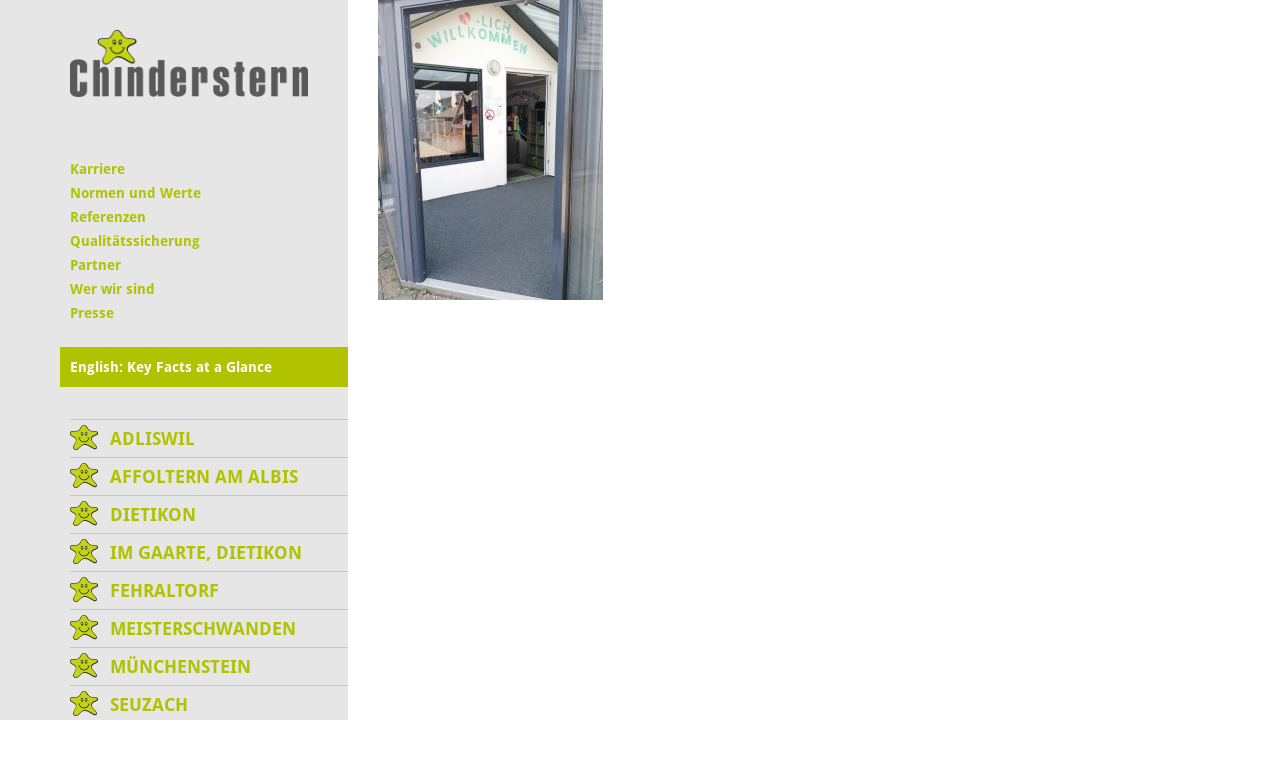

--- FILE ---
content_type: text/html; charset=UTF-8
request_url: https://www.chinderstern.ch/adliswil/bildergalerien/raeumlichkeiten-und-umgebung/img_20230606_125236/
body_size: 12762
content:
<!DOCTYPE html>
<html lang="de-DE">
<head>
    <meta charset="UTF-8">
    <meta name="viewport" content="width=device-width, initial-scale=1, maximum-scale=1, user-scalable=no">
    <meta name='robots' content='index, follow, max-image-preview:large, max-snippet:-1, max-video-preview:-1' />

	
	<link media="all" href="https://www.chinderstern.ch/wp-content/cache/autoptimize/3/css/autoptimize_e4ac35860fbe9dfee4787cb201c5f8d6.css" rel="stylesheet"><title>IMG 20230606 125236 - Chinderstern</title>
	<link rel="canonical" href="https://www.chinderstern.ch/adliswil/bildergalerien/raeumlichkeiten-und-umgebung/img_20230606_125236/" />
	<meta property="og:locale" content="de_DE" />
	<meta property="og:type" content="article" />
	<meta property="og:title" content="IMG 20230606 125236 - Chinderstern" />
	<meta property="og:url" content="https://www.chinderstern.ch/adliswil/bildergalerien/raeumlichkeiten-und-umgebung/img_20230606_125236/" />
	<meta property="og:site_name" content="Chinderstern" />
	<meta property="og:image" content="https://www.chinderstern.ch/adliswil/bildergalerien/raeumlichkeiten-und-umgebung/img_20230606_125236" />
	<meta property="og:image:width" content="1920" />
	<meta property="og:image:height" content="2560" />
	<meta property="og:image:type" content="image/jpeg" />
	<meta name="twitter:card" content="summary_large_image" />
	<script type="application/ld+json" class="yoast-schema-graph">{"@context":"https://schema.org","@graph":[{"@type":"WebPage","@id":"https://www.chinderstern.ch/adliswil/bildergalerien/raeumlichkeiten-und-umgebung/img_20230606_125236/","url":"https://www.chinderstern.ch/adliswil/bildergalerien/raeumlichkeiten-und-umgebung/img_20230606_125236/","name":"IMG 20230606 125236 - Chinderstern","isPartOf":{"@id":"https://www.chinderstern.ch/#website"},"primaryImageOfPage":{"@id":"https://www.chinderstern.ch/adliswil/bildergalerien/raeumlichkeiten-und-umgebung/img_20230606_125236/#primaryimage"},"image":{"@id":"https://www.chinderstern.ch/adliswil/bildergalerien/raeumlichkeiten-und-umgebung/img_20230606_125236/#primaryimage"},"thumbnailUrl":"https://www.chinderstern.ch/wp-content/uploads/sites/3/2023/06/IMG_20230606_125236-scaled.jpg","datePublished":"2023-06-06T13:36:49+00:00","breadcrumb":{"@id":"https://www.chinderstern.ch/adliswil/bildergalerien/raeumlichkeiten-und-umgebung/img_20230606_125236/#breadcrumb"},"inLanguage":"de","potentialAction":[{"@type":"ReadAction","target":["https://www.chinderstern.ch/adliswil/bildergalerien/raeumlichkeiten-und-umgebung/img_20230606_125236/"]}]},{"@type":"ImageObject","inLanguage":"de","@id":"https://www.chinderstern.ch/adliswil/bildergalerien/raeumlichkeiten-und-umgebung/img_20230606_125236/#primaryimage","url":"https://www.chinderstern.ch/wp-content/uploads/sites/3/2023/06/IMG_20230606_125236-scaled.jpg","contentUrl":"https://www.chinderstern.ch/wp-content/uploads/sites/3/2023/06/IMG_20230606_125236-scaled.jpg","width":1920,"height":2560},{"@type":"BreadcrumbList","@id":"https://www.chinderstern.ch/adliswil/bildergalerien/raeumlichkeiten-und-umgebung/img_20230606_125236/#breadcrumb","itemListElement":[{"@type":"ListItem","position":1,"name":"Home","item":"https://www.chinderstern.ch/"},{"@type":"ListItem","position":2,"name":"Adliswil","item":"https://www.chinderstern.ch/adliswil/"},{"@type":"ListItem","position":3,"name":"Bildergalerien","item":"https://www.chinderstern.ch/adliswil/bildergalerien/"},{"@type":"ListItem","position":4,"name":"Räumlichkeiten und Umgebung","item":"https://www.chinderstern.ch/adliswil/bildergalerien/raeumlichkeiten-und-umgebung/"},{"@type":"ListItem","position":5,"name":"IMG 20230606 125236"}]},{"@type":"WebSite","@id":"https://www.chinderstern.ch/#website","url":"https://www.chinderstern.ch/","name":"Chinderstern","description":"Eine weitere kideal Websites Website","potentialAction":[{"@type":"SearchAction","target":{"@type":"EntryPoint","urlTemplate":"https://www.chinderstern.ch/?s={search_term_string}"},"query-input":{"@type":"PropertyValueSpecification","valueRequired":true,"valueName":"search_term_string"}}],"inLanguage":"de"}]}</script>
	


<link rel='dns-prefetch' href='//www.chinderstern.ch' />
<link rel="alternate" title="oEmbed (JSON)" type="application/json+oembed" href="https://www.chinderstern.ch/wp-json/oembed/1.0/embed?url=https%3A%2F%2Fwww.chinderstern.ch%2Fadliswil%2Fbildergalerien%2Fraeumlichkeiten-und-umgebung%2Fimg_20230606_125236%2F" />
<link rel="alternate" title="oEmbed (XML)" type="text/xml+oembed" href="https://www.chinderstern.ch/wp-json/oembed/1.0/embed?url=https%3A%2F%2Fwww.chinderstern.ch%2Fadliswil%2Fbildergalerien%2Fraeumlichkeiten-und-umgebung%2Fimg_20230606_125236%2F&#038;format=xml" />
<style id='wp-img-auto-sizes-contain-inline-css' type='text/css'>
img:is([sizes=auto i],[sizes^="auto," i]){contain-intrinsic-size:3000px 1500px}
/*# sourceURL=wp-img-auto-sizes-contain-inline-css */
</style>


<style id='wp-block-library-inline-css' type='text/css'>
:root{--wp-block-synced-color:#7a00df;--wp-block-synced-color--rgb:122,0,223;--wp-bound-block-color:var(--wp-block-synced-color);--wp-editor-canvas-background:#ddd;--wp-admin-theme-color:#007cba;--wp-admin-theme-color--rgb:0,124,186;--wp-admin-theme-color-darker-10:#006ba1;--wp-admin-theme-color-darker-10--rgb:0,107,160.5;--wp-admin-theme-color-darker-20:#005a87;--wp-admin-theme-color-darker-20--rgb:0,90,135;--wp-admin-border-width-focus:2px}@media (min-resolution:192dpi){:root{--wp-admin-border-width-focus:1.5px}}.wp-element-button{cursor:pointer}:root .has-very-light-gray-background-color{background-color:#eee}:root .has-very-dark-gray-background-color{background-color:#313131}:root .has-very-light-gray-color{color:#eee}:root .has-very-dark-gray-color{color:#313131}:root .has-vivid-green-cyan-to-vivid-cyan-blue-gradient-background{background:linear-gradient(135deg,#00d084,#0693e3)}:root .has-purple-crush-gradient-background{background:linear-gradient(135deg,#34e2e4,#4721fb 50%,#ab1dfe)}:root .has-hazy-dawn-gradient-background{background:linear-gradient(135deg,#faaca8,#dad0ec)}:root .has-subdued-olive-gradient-background{background:linear-gradient(135deg,#fafae1,#67a671)}:root .has-atomic-cream-gradient-background{background:linear-gradient(135deg,#fdd79a,#004a59)}:root .has-nightshade-gradient-background{background:linear-gradient(135deg,#330968,#31cdcf)}:root .has-midnight-gradient-background{background:linear-gradient(135deg,#020381,#2874fc)}:root{--wp--preset--font-size--normal:16px;--wp--preset--font-size--huge:42px}.has-regular-font-size{font-size:1em}.has-larger-font-size{font-size:2.625em}.has-normal-font-size{font-size:var(--wp--preset--font-size--normal)}.has-huge-font-size{font-size:var(--wp--preset--font-size--huge)}.has-text-align-center{text-align:center}.has-text-align-left{text-align:left}.has-text-align-right{text-align:right}.has-fit-text{white-space:nowrap!important}#end-resizable-editor-section{display:none}.aligncenter{clear:both}.items-justified-left{justify-content:flex-start}.items-justified-center{justify-content:center}.items-justified-right{justify-content:flex-end}.items-justified-space-between{justify-content:space-between}.screen-reader-text{border:0;clip-path:inset(50%);height:1px;margin:-1px;overflow:hidden;padding:0;position:absolute;width:1px;word-wrap:normal!important}.screen-reader-text:focus{background-color:#ddd;clip-path:none;color:#444;display:block;font-size:1em;height:auto;left:5px;line-height:normal;padding:15px 23px 14px;text-decoration:none;top:5px;width:auto;z-index:100000}html :where(.has-border-color){border-style:solid}html :where([style*=border-top-color]){border-top-style:solid}html :where([style*=border-right-color]){border-right-style:solid}html :where([style*=border-bottom-color]){border-bottom-style:solid}html :where([style*=border-left-color]){border-left-style:solid}html :where([style*=border-width]){border-style:solid}html :where([style*=border-top-width]){border-top-style:solid}html :where([style*=border-right-width]){border-right-style:solid}html :where([style*=border-bottom-width]){border-bottom-style:solid}html :where([style*=border-left-width]){border-left-style:solid}html :where(img[class*=wp-image-]){height:auto;max-width:100%}:where(figure){margin:0 0 1em}html :where(.is-position-sticky){--wp-admin--admin-bar--position-offset:var(--wp-admin--admin-bar--height,0px)}@media screen and (max-width:600px){html :where(.is-position-sticky){--wp-admin--admin-bar--position-offset:0px}}
/*wp_block_styles_on_demand_placeholder:696e26bb0a7d3*/
/*# sourceURL=wp-block-library-inline-css */
</style>
<style id='classic-theme-styles-inline-css' type='text/css'>
/*! This file is auto-generated */
.wp-block-button__link{color:#fff;background-color:#32373c;border-radius:9999px;box-shadow:none;text-decoration:none;padding:calc(.667em + 2px) calc(1.333em + 2px);font-size:1.125em}.wp-block-file__button{background:#32373c;color:#fff;text-decoration:none}
/*# sourceURL=/wp-includes/css/classic-themes.min.css */
</style>


<style id='contact-form-7-inline-css' type='text/css'>
.wpcf7 .wpcf7-recaptcha iframe {margin-bottom: 0;}.wpcf7 .wpcf7-recaptcha[data-align="center"] > div {margin: 0 auto;}.wpcf7 .wpcf7-recaptcha[data-align="right"] > div {margin: 0 0 0 auto;}
/*# sourceURL=contact-form-7-inline-css */
</style>











<script type="text/javascript" src="https://www.chinderstern.ch/wp-includes/js/jquery/jquery.min.js?ver=a9999b8104aaf9f3559f5b1cdd67af6e" id="jquery-core-js"></script>




<script></script><link rel="https://api.w.org/" href="https://www.chinderstern.ch/wp-json/" /><link rel="alternate" title="JSON" type="application/json" href="https://www.chinderstern.ch/wp-json/wp/v2/media/25048" /><link rel="EditURI" type="application/rsd+xml" title="RSD" href="https://www.chinderstern.ch/xmlrpc.php?rsd" />

<link rel='shortlink' href='https://www.chinderstern.ch/?p=25048' />
				<script>
				// Select the node that will be observed for mutations
				const targetNode = document.documentElement;

				// Options for the observer (which mutations to observe)
				const config = { attributes: false, childList: true, subtree: false };
				
				var bold_timeline_item_button_done = false;
				var css_override_item_done = false;
				var css_override_group_done = false;
				var css_override_container_done = false;

				// Callback function to execute when mutations are observed
				const callback = function( mutationsList, observer ) {
					var i;
					for ( i = 0; i < mutationsList.length; i++ ) {
						if ( mutationsList[ i ].type === 'childList' ) {
							if ( typeof jQuery !== 'undefined' && jQuery( '.bold_timeline_item_button' ).length > 0 && ! bold_timeline_item_button_done ) {
								bold_timeline_item_button_done = true;
								jQuery( '.bold_timeline_item_button' ).each( function() {
									var css_override = jQuery( this ).data( 'css-override' );
									if ( css_override != '' ) {
										var id = jQuery( this ).attr( 'id' );
										css_override = css_override.replace( /(\.bold_timeline_item_button)([\.\{\s])/g, '.bold_timeline_item_button#' + id + '$2' );
										var head = document.getElementsByTagName( 'head' )[0];
										var style = document.createElement( 'style' );
										style.appendChild( document.createTextNode( css_override ) );
										head.appendChild( style );
									}
								});
							}
							if ( typeof jQuery !== 'undefined' && jQuery( '.bold_timeline_item' ).length > 0 && ! css_override_item_done ) {
								css_override_item_done = true;
								jQuery( '.bold_timeline_item' ).each( function() {
									var css_override = jQuery( this ).data( 'css-override' );
									if ( css_override != '' ) {
										var id = jQuery( this ).attr( 'id' );
										css_override = css_override.replace( /(\.bold_timeline_item)([\.\{\s])/g, '.bold_timeline_item#' + id + '$2' );
										var head = document.getElementsByTagName( 'head' )[0];
										var style = document.createElement( 'style' );
										style.appendChild( document.createTextNode( css_override ) );
										head.appendChild( style );
									}
								});
							}
							if ( typeof jQuery !== 'undefined' && jQuery( '.bold_timeline_group' ).length > 0 && ! css_override_group_done ) {
								css_override_group_done = true;
								jQuery( '.bold_timeline_group' ).each( function() {
									var css_override = jQuery( this ).data( 'css-override' );
									if ( css_override != '' ) {
										var id = jQuery( this ).attr( 'id' );
										css_override = css_override.replace( /(\.bold_timeline_group)([\.\{\s])/g, '.bold_timeline_group#' + id + '$2' );
										var head = document.getElementsByTagName( 'head' )[0];
										var style = document.createElement( 'style' );
										style.appendChild( document.createTextNode( css_override ) );
										head.appendChild( style );
									}
								});
							}
							if ( typeof jQuery !== 'undefined' && jQuery( '.bold_timeline_container' ).length > 0 && ! css_override_container_done ) {
								css_override_container_done = true;
								jQuery( '.bold_timeline_container' ).each( function() {
									var css_override = jQuery( this ).data( 'css-override' );
									if ( css_override != '' ) {
										var id = jQuery( this ).attr( 'id' );
										css_override = css_override.replace( /(\.bold_timeline_container)([\.\{\s])/g, '#' + id + '$2' );
										var head = document.getElementsByTagName( 'head' )[0];
										var style = document.createElement( 'style' );
										style.appendChild( document.createTextNode( css_override ) );
										head.appendChild( style );
									}
								});
							}
						}
					}
				};

				// Create an observer instance linked to the callback function
				const observer = new MutationObserver(callback);

				// Start observing the target node for configured mutations
				observer.observe(targetNode, config);

				// Later, you can stop observing
				document.addEventListener( 'DOMContentLoaded', function() { observer.disconnect(); }, false );

				</script>
			<!-- Analytics by WP Statistics - https://wp-statistics.com -->
<link rel="icon" href="https://www.chinderstern.ch/wp-content/uploads/sites/3/2020/05/cropped-faviconbase_512px-32x32.png" sizes="32x32" />
<link rel="icon" href="https://www.chinderstern.ch/wp-content/uploads/sites/3/2020/05/cropped-faviconbase_512px-192x192.png" sizes="192x192" />
<link rel="apple-touch-icon" href="https://www.chinderstern.ch/wp-content/uploads/sites/3/2020/05/cropped-faviconbase_512px-180x180.png" />
<meta name="msapplication-TileImage" content="https://www.chinderstern.ch/wp-content/uploads/sites/3/2020/05/cropped-faviconbase_512px-270x270.png" />
<noscript><style> .wpb_animate_when_almost_visible { opacity: 1; }</style></noscript>	<script type="text/javascript">
		jQuery(document).ready(function () {
			webshim.setOptions('basePath', 'https://www.chinderstern.ch/wp-content/themes/stern-theme-base/resources/js/js-webshim/minified/shims/');
			webshim.polyfill('forms forms-ext');
		});
	</script>
</head>
<body class="attachment wp-singular attachment-template-default attachmentid-25048 attachment-jpeg wp-theme-stern-theme-base wp-child-theme-chinderstern wpb-js-composer js-comp-ver-8.7.2 vc_responsive">
    <div class="container">
        <div class="row flexbox-container">
            <div class="col-xs-12 col-sm-3 col-md-3 col-lg-3 nav-bar-bg flexbox-nav-bar">
                <div class="nav-bar">
                    <div class="row">
                        <div class="col-xs-12">
                            <a href="/"><img class="logo" src="https://www.chinderstern.ch/wp-content/themes/chinderstern/resources/img/logo_stern.png" /></a>
                            <div class="responsive-navigation clearfix" id="responsive-navigation">
                                <span class="glyphicon glyphicon-menu-hamburger"></span>
                            </div>
                        </div>
                    </div>
                    <div class="row">
                        <div class="col-xs-12">
                            <div class="meta">
                                <div class="menu-meta-container"><ul id="menu-meta" class="menu"><li id="menu-item-21514" class="menu-item menu-item-type-post_type menu-item-object-page menu-item-has-children menu-item-21514"><a href="https://www.chinderstern.ch/karriere/">Karriere</a>
<ul class="sub-menu">
	<li id="menu-item-23143" class="menu-item menu-item-type-custom menu-item-object-custom menu-item-23143"><a href="https://www.kideal.ch/jobs/">Offene Stellen</a></li>
	<li id="menu-item-25411" class="menu-item menu-item-type-post_type menu-item-object-page menu-item-25411"><a href="https://www.chinderstern.ch/karriere/springerpool/">Springerpool</a></li>
	<li id="menu-item-21515" class="menu-item menu-item-type-post_type menu-item-object-page menu-item-21515"><a href="https://www.chinderstern.ch/karriere/praktikumsjahr/">Berufsvorbereitungsjahr (Praktikumsjahr)</a></li>
</ul>
</li>
<li id="menu-item-78" class="menu-item menu-item-type-post_type menu-item-object-page menu-item-78"><a href="https://www.chinderstern.ch/normen-und-werte/">Normen und Werte</a></li>
<li id="menu-item-27301" class="menu-item menu-item-type-post_type menu-item-object-page menu-item-27301"><a href="https://www.chinderstern.ch/referenzen/">Referenzen</a></li>
<li id="menu-item-1225" class="menu-item menu-item-type-post_type menu-item-object-page menu-item-1225"><a href="https://www.chinderstern.ch/qualitaetssicherung/">Qualitätssicherung</a></li>
<li id="menu-item-119" class="menu-item menu-item-type-post_type menu-item-object-page menu-item-119"><a href="https://www.chinderstern.ch/partner/">Partner</a></li>
<li id="menu-item-116" class="menu-item menu-item-type-post_type menu-item-object-page menu-item-116"><a href="https://www.chinderstern.ch/wer-wir-sind/">Wer wir sind</a></li>
<li id="menu-item-117" class="menu-item menu-item-type-post_type menu-item-object-page menu-item-117"><a href="https://www.chinderstern.ch/presse/">Presse</a></li>
<li id="menu-item-5817" class="special-menu-entry menu-item menu-item-type-post_type menu-item-object-page menu-item-5817"><a href="https://www.chinderstern.ch/key-facts-at-a-glance-chinderstern/">English: Key Facts at a Glance</a></li>
</ul></div>                            </div>
                            <nav class="main-nav">
                                <div class="menu-primary-container"><ul id="menu-primary" class="menu"><li id="menu-item-70" class="menu-item menu-item-type-post_type menu-item-object-page menu-item-has-children menu-item-70"><a href="https://www.chinderstern.ch/adliswil/">Adliswil</a>
<ul class="sub-menu">
	<li id="menu-item-6506" class="menu-item menu-item-type-post_type menu-item-object-page menu-item-6506"><a href="https://www.chinderstern.ch/adliswil/elterninformationen/">Elterninformationen</a></li>
	<li id="menu-item-6519" class="menu-item menu-item-type-post_type menu-item-object-page menu-item-6519"><a href="https://www.chinderstern.ch/adliswil/angebot-kita-chinderstern-adliswil/">Angebot</a></li>
	<li id="menu-item-1340" class="menu-item menu-item-type-post_type menu-item-object-page menu-item-1340"><a href="https://www.chinderstern.ch/adliswil/tarife/">Tarife</a></li>
	<li id="menu-item-6528" class="menu-item menu-item-type-post_type menu-item-object-page menu-item-6528"><a href="https://www.chinderstern.ch/adliswil/oeffnungszeiten-und-feiertage/">Öffnungszeiten</a></li>
	<li id="menu-item-6544" class="menu-item menu-item-type-post_type menu-item-object-page menu-item-6544"><a href="https://www.chinderstern.ch/adliswil/termine/">Termine</a></li>
	<li id="menu-item-6492" class="menu-item menu-item-type-post_type menu-item-object-page menu-item-6492"><a href="https://www.chinderstern.ch/adliswil/team/">Team</a></li>
	<li id="menu-item-237" class="menu-item menu-item-type-post_type menu-item-object-page menu-item-has-children menu-item-237"><a href="https://www.chinderstern.ch/adliswil/bildergalerien/">Bildergalerien</a>
	<ul class="sub-menu">
		<li id="menu-item-977" class="menu-item menu-item-type-post_type menu-item-object-page menu-item-977"><a href="https://www.chinderstern.ch/adliswil/bildergalerien/raeumlichkeiten-und-umgebung/">Räumlichkeiten und Umgebung</a></li>
		<li id="menu-item-979" class="menu-item menu-item-type-post_type menu-item-object-page menu-item-979"><a href="https://www.chinderstern.ch/adliswil/bildergalerien/kita-alltagssituationen/">Kita Alltagssituationen</a></li>
		<li id="menu-item-981" class="menu-item menu-item-type-post_type menu-item-object-page menu-item-981"><a href="https://www.chinderstern.ch/adliswil/bildergalerien/ausfluege-und-anlaesse/">Ausflüge und Anlässe</a></li>
	</ul>
</li>
	<li id="menu-item-239" class="menu-item menu-item-type-post_type menu-item-object-page menu-item-has-children menu-item-239"><a href="https://www.chinderstern.ch/adliswil/anmeldung-kita/">Anfrage</a>
	<ul class="sub-menu">
		<li id="menu-item-7994" class="menu-item menu-item-type-post_type menu-item-object-page menu-item-7994"><a href="https://www.chinderstern.ch/adliswil/anmeldung-kita/enrollment/">Enrollment</a></li>
	</ul>
</li>
	<li id="menu-item-7952" class="menu-item menu-item-type-post_type menu-item-object-page menu-item-7952"><a href="https://www.chinderstern.ch/adliswil/kontakt/">Kontakt</a></li>
	<li id="menu-item-241" class="menu-item menu-item-type-post_type menu-item-object-page menu-item-241"><a href="https://www.chinderstern.ch/adliswil/lageplan-und-zufahrt/">Lageplan und Zufahrt</a></li>
</ul>
</li>
<li id="menu-item-49" class="menu-item menu-item-type-post_type menu-item-object-page menu-item-has-children menu-item-49"><a href="https://www.chinderstern.ch/affoltern-am-albis/">Affoltern am Albis</a>
<ul class="sub-menu">
	<li id="menu-item-90" class="menu-item menu-item-type-post_type menu-item-object-page menu-item-90"><a href="https://www.chinderstern.ch/affoltern-am-albis/elterninformationen/">Elterninformationen</a></li>
	<li id="menu-item-50" class="menu-item menu-item-type-post_type menu-item-object-page menu-item-50"><a href="https://www.chinderstern.ch/affoltern-am-albis/angebot-kita-chinderstern/">Angebot</a></li>
	<li id="menu-item-102" class="menu-item menu-item-type-post_type menu-item-object-page menu-item-102"><a href="https://www.chinderstern.ch/affoltern-am-albis/tarife/">Tarife</a></li>
	<li id="menu-item-101" class="menu-item menu-item-type-post_type menu-item-object-page menu-item-101"><a href="https://www.chinderstern.ch/affoltern-am-albis/oeffnungszeiten-und-feiertage/">Öffnungszeiten</a></li>
	<li id="menu-item-153" class="menu-item menu-item-type-post_type menu-item-object-page menu-item-153"><a href="https://www.chinderstern.ch/affoltern-am-albis/chinderstern-termine/">Termine</a></li>
	<li id="menu-item-51" class="menu-item menu-item-type-post_type menu-item-object-page menu-item-51"><a href="https://www.chinderstern.ch/affoltern-am-albis/team/">Team</a></li>
	<li id="menu-item-52" class="menu-item menu-item-type-post_type menu-item-object-page menu-item-has-children menu-item-52"><a href="https://www.chinderstern.ch/affoltern-am-albis/bildergalerien/">Bildergalerien</a>
	<ul class="sub-menu">
		<li id="menu-item-325" class="menu-item menu-item-type-post_type menu-item-object-page menu-item-325"><a href="https://www.chinderstern.ch/affoltern-am-albis/bildergalerien/raeumlichkeiten-und-umgebung/">Räumlichkeiten und Umgebung</a></li>
		<li id="menu-item-324" class="menu-item menu-item-type-post_type menu-item-object-page menu-item-324"><a href="https://www.chinderstern.ch/affoltern-am-albis/bildergalerien/kita-alltagssituationen/">Kita Alltagssituationen</a></li>
		<li id="menu-item-323" class="menu-item menu-item-type-post_type menu-item-object-page menu-item-323"><a href="https://www.chinderstern.ch/affoltern-am-albis/bildergalerien/ausfluege-und-anlaesse/">Ausflüge und Anlässe</a></li>
	</ul>
</li>
	<li id="menu-item-54" class="menu-item menu-item-type-post_type menu-item-object-page menu-item-has-children menu-item-54"><a href="https://www.chinderstern.ch/affoltern-am-albis/anmeldung-kita/">Anfrage</a>
	<ul class="sub-menu">
		<li id="menu-item-7993" class="menu-item menu-item-type-post_type menu-item-object-page menu-item-7993"><a href="https://www.chinderstern.ch/affoltern-am-albis/anmeldung-kita/enrollment/">Enrollment</a></li>
	</ul>
</li>
	<li id="menu-item-55" class="menu-item menu-item-type-post_type menu-item-object-page menu-item-55"><a href="https://www.chinderstern.ch/affoltern-am-albis/kontakt/">Kontakt</a></li>
	<li id="menu-item-56" class="menu-item menu-item-type-post_type menu-item-object-page menu-item-56"><a href="https://www.chinderstern.ch/affoltern-am-albis/lageplan-und-zufahrt/">Lageplan und Zufahrt</a></li>
</ul>
</li>
<li id="menu-item-993" class="menu-item menu-item-type-post_type menu-item-object-page menu-item-has-children menu-item-993"><a href="https://www.chinderstern.ch/dietikon/">Dietikon</a>
<ul class="sub-menu">
	<li id="menu-item-1230" class="menu-item menu-item-type-post_type menu-item-object-page menu-item-has-children menu-item-1230"><a href="https://www.chinderstern.ch/dietikon/elterinformationen/">Elterinformationen</a>
	<ul class="sub-menu">
		<li id="menu-item-8415" class="menu-item menu-item-type-post_type menu-item-object-page menu-item-8415"><a href="https://www.chinderstern.ch/dietikon/elterinformationen/kita-chinderstern-dieitkon-isst-gesund/">Die Kita Chinderstern is(s)t gesund</a></li>
	</ul>
</li>
	<li id="menu-item-1255" class="menu-item menu-item-type-post_type menu-item-object-page menu-item-1255"><a href="https://www.chinderstern.ch/dietikon/angebot-kita-chinderstern-dietikon/">Angebot</a></li>
	<li id="menu-item-1339" class="menu-item menu-item-type-post_type menu-item-object-page menu-item-1339"><a href="https://www.chinderstern.ch/dietikon/tarife/">Tarife</a></li>
	<li id="menu-item-1309" class="menu-item menu-item-type-post_type menu-item-object-page menu-item-1309"><a href="https://www.chinderstern.ch/dietikon/oeffnungszeiten/">Öffnungszeiten</a></li>
	<li id="menu-item-1565" class="menu-item menu-item-type-post_type menu-item-object-page menu-item-1565"><a href="https://www.chinderstern.ch/dietikon/termine/">Termine</a></li>
	<li id="menu-item-1517" class="menu-item menu-item-type-post_type menu-item-object-page menu-item-1517"><a href="https://www.chinderstern.ch/dietikon/team/">Team</a></li>
	<li id="menu-item-994" class="menu-item menu-item-type-post_type menu-item-object-page menu-item-has-children menu-item-994"><a href="https://www.chinderstern.ch/dietikon/bildergalerien/">Bildergalerien</a>
	<ul class="sub-menu">
		<li id="menu-item-997" class="menu-item menu-item-type-post_type menu-item-object-page menu-item-997"><a href="https://www.chinderstern.ch/dietikon/bildergalerien/raeumlichkeiten-und-umgebung/">Räumlichkeiten und Umgebung</a></li>
		<li id="menu-item-996" class="menu-item menu-item-type-post_type menu-item-object-page menu-item-996"><a href="https://www.chinderstern.ch/dietikon/bildergalerien/kita-alltagssituationen/">Kita Alltagssituationen</a></li>
		<li id="menu-item-995" class="menu-item menu-item-type-post_type menu-item-object-page menu-item-995"><a href="https://www.chinderstern.ch/dietikon/bildergalerien/ausfluege-und-anlaesse/">Ausflüge und Anlässe</a></li>
	</ul>
</li>
	<li id="menu-item-1451" class="menu-item menu-item-type-post_type menu-item-object-page menu-item-has-children menu-item-1451"><a href="https://www.chinderstern.ch/dietikon/anmeldung-chinderstern/">Anfrage</a>
	<ul class="sub-menu">
		<li id="menu-item-7992" class="menu-item menu-item-type-post_type menu-item-object-page menu-item-7992"><a href="https://www.chinderstern.ch/dietikon/anmeldung-chinderstern/enrollment/">Enrollment</a></li>
	</ul>
</li>
	<li id="menu-item-1187" class="menu-item menu-item-type-post_type menu-item-object-page menu-item-1187"><a href="https://www.chinderstern.ch/dietikon/kontakt/">Kontakt</a></li>
	<li id="menu-item-1159" class="menu-item menu-item-type-post_type menu-item-object-page menu-item-1159"><a href="https://www.chinderstern.ch/dietikon/lageplan-und-zufahrt/">Lageplan und Zufahrt</a></li>
</ul>
</li>
<li id="menu-item-1033" class="menu-item menu-item-type-post_type menu-item-object-page menu-item-has-children menu-item-1033"><a href="https://www.chinderstern.ch/im-gaarte-dietikon/">Im Gaarte, Dietikon</a>
<ul class="sub-menu">
	<li id="menu-item-1236" class="menu-item menu-item-type-post_type menu-item-object-page menu-item-has-children menu-item-1236"><a href="https://www.chinderstern.ch/im-gaarte-dietikon/elterninformationen/">Elterninformationen</a>
	<ul class="sub-menu">
		<li id="menu-item-7470" class="menu-item menu-item-type-post_type menu-item-object-page menu-item-7470"><a href="https://www.chinderstern.ch/im-gaarte-dietikon/elterninformationen/kita-chinderstern-im-gaarte-isst-gesund/">Die Kita Chinderstern is(s)t gesund</a></li>
	</ul>
</li>
	<li id="menu-item-6963" class="menu-item menu-item-type-post_type menu-item-object-page menu-item-6963"><a href="https://www.chinderstern.ch/im-gaarte-dietikon/angebot/">Angebot</a></li>
	<li id="menu-item-1337" class="menu-item menu-item-type-post_type menu-item-object-page menu-item-1337"><a href="https://www.chinderstern.ch/im-gaarte-dietikon/tarife/">Tarife</a></li>
	<li id="menu-item-1307" class="menu-item menu-item-type-post_type menu-item-object-page menu-item-1307"><a href="https://www.chinderstern.ch/im-gaarte-dietikon/oeffnungszeiten/">Öffnungszeiten</a></li>
	<li id="menu-item-1563" class="menu-item menu-item-type-post_type menu-item-object-page menu-item-1563"><a href="https://www.chinderstern.ch/im-gaarte-dietikon/termine/">Termine</a></li>
	<li id="menu-item-1515" class="menu-item menu-item-type-post_type menu-item-object-page menu-item-1515"><a href="https://www.chinderstern.ch/im-gaarte-dietikon/team/">Team</a></li>
	<li id="menu-item-1034" class="menu-item menu-item-type-post_type menu-item-object-page menu-item-has-children menu-item-1034"><a href="https://www.chinderstern.ch/im-gaarte-dietikon/bildergalerien/">Bildergalerien</a>
	<ul class="sub-menu">
		<li id="menu-item-1035" class="menu-item menu-item-type-post_type menu-item-object-page menu-item-1035"><a href="https://www.chinderstern.ch/im-gaarte-dietikon/bildergalerien/raeumlichkeiten-und-umgebung/">Räumlichkeiten und Umgebung</a></li>
		<li id="menu-item-1036" class="menu-item menu-item-type-post_type menu-item-object-page menu-item-1036"><a href="https://www.chinderstern.ch/im-gaarte-dietikon/bildergalerien/kita-alltagssituationen/">Kita Alltagssituationen</a></li>
		<li id="menu-item-3499" class="menu-item menu-item-type-post_type menu-item-object-page menu-item-3499"><a href="https://www.chinderstern.ch/im-gaarte-dietikon/bildergalerien/ausfluege-und-anlaesse/">Ausflüge und Anlässe</a></li>
	</ul>
</li>
	<li id="menu-item-1449" class="menu-item menu-item-type-post_type menu-item-object-page menu-item-has-children menu-item-1449"><a href="https://www.chinderstern.ch/im-gaarte-dietikon/anmeldung-chinderstern/">Anfrage</a>
	<ul class="sub-menu">
		<li id="menu-item-7990" class="menu-item menu-item-type-post_type menu-item-object-page menu-item-7990"><a href="https://www.chinderstern.ch/im-gaarte-dietikon/anmeldung-chinderstern/enrollment/">Enrollment</a></li>
	</ul>
</li>
	<li id="menu-item-1199" class="menu-item menu-item-type-post_type menu-item-object-page menu-item-1199"><a href="https://www.chinderstern.ch/im-gaarte-dietikon/kontakt/">Kontakt</a></li>
	<li id="menu-item-1165" class="menu-item menu-item-type-post_type menu-item-object-page menu-item-1165"><a href="https://www.chinderstern.ch/im-gaarte-dietikon/lageplan-und-zufahrt/">Lageplan und Zufahrt</a></li>
</ul>
</li>
<li id="menu-item-1010" class="menu-item menu-item-type-post_type menu-item-object-page menu-item-has-children menu-item-1010"><a href="https://www.chinderstern.ch/fehraltorf/">Fehraltorf</a>
<ul class="sub-menu">
	<li id="menu-item-1233" class="menu-item menu-item-type-post_type menu-item-object-page menu-item-1233"><a href="https://www.chinderstern.ch/fehraltorf/elterninformationen/">Elterninformationen</a></li>
	<li id="menu-item-1256" class="menu-item menu-item-type-post_type menu-item-object-page menu-item-1256"><a href="https://www.chinderstern.ch/fehraltorf/angebot/">Angebot</a></li>
	<li id="menu-item-1338" class="menu-item menu-item-type-post_type menu-item-object-page menu-item-1338"><a href="https://www.chinderstern.ch/fehraltorf/tarife/">Tarife</a></li>
	<li id="menu-item-1308" class="menu-item menu-item-type-post_type menu-item-object-page menu-item-1308"><a href="https://www.chinderstern.ch/fehraltorf/oeffnungszeiten/">Öffnungszeiten</a></li>
	<li id="menu-item-1564" class="menu-item menu-item-type-post_type menu-item-object-page menu-item-1564"><a href="https://www.chinderstern.ch/fehraltorf/termine/">Termine</a></li>
	<li id="menu-item-1516" class="menu-item menu-item-type-post_type menu-item-object-page menu-item-1516"><a href="https://www.chinderstern.ch/fehraltorf/team/">Team</a></li>
	<li id="menu-item-1011" class="menu-item menu-item-type-post_type menu-item-object-page menu-item-has-children menu-item-1011"><a href="https://www.chinderstern.ch/fehraltorf/bildergalerien/">Bildergalerien</a>
	<ul class="sub-menu">
		<li id="menu-item-6907" class="menu-item menu-item-type-post_type menu-item-object-page menu-item-6907"><a href="https://www.chinderstern.ch/fehraltorf/bildergalerien/raeumlichkeiten/">Räumlichkeiten und Umgebung</a></li>
		<li id="menu-item-1013" class="menu-item menu-item-type-post_type menu-item-object-page menu-item-1013"><a href="https://www.chinderstern.ch/fehraltorf/bildergalerien/kita-alltagssituationen-kindertagesstaette/">Kita Alltagssituationen</a></li>
		<li id="menu-item-1012" class="menu-item menu-item-type-post_type menu-item-object-page menu-item-1012"><a href="https://www.chinderstern.ch/fehraltorf/bildergalerien/ausfluege-und-anlaesse/">Ausflüge und Anlässe</a></li>
	</ul>
</li>
	<li id="menu-item-1450" class="menu-item menu-item-type-post_type menu-item-object-page menu-item-has-children menu-item-1450"><a href="https://www.chinderstern.ch/fehraltorf/anmeldung-chinderstern-fehraltorf/">Anfrage</a>
	<ul class="sub-menu">
		<li id="menu-item-7989" class="menu-item menu-item-type-post_type menu-item-object-page menu-item-7989"><a href="https://www.chinderstern.ch/fehraltorf/anmeldung-chinderstern-fehraltorf/enrollment/">Enrollment</a></li>
	</ul>
</li>
	<li id="menu-item-1196" class="menu-item menu-item-type-post_type menu-item-object-page menu-item-1196"><a href="https://www.chinderstern.ch/fehraltorf/kontakt/">Kontakt</a></li>
	<li id="menu-item-1162" class="menu-item menu-item-type-post_type menu-item-object-page menu-item-1162"><a href="https://www.chinderstern.ch/fehraltorf/lageplan-und-zufahrt/">Lageplan und Zufahrt</a></li>
</ul>
</li>
<li id="menu-item-12368" class="menu-item menu-item-type-post_type menu-item-object-page menu-item-has-children menu-item-12368"><a href="https://www.chinderstern.ch/meisterschwanden/">Meisterschwanden</a>
<ul class="sub-menu">
	<li id="menu-item-12380" class="menu-item menu-item-type-post_type menu-item-object-page menu-item-12380"><a href="https://www.chinderstern.ch/meisterschwanden/elterinformationen/">Elterinformationen</a></li>
	<li id="menu-item-12379" class="menu-item menu-item-type-post_type menu-item-object-page menu-item-12379"><a href="https://www.chinderstern.ch/meisterschwanden/angebot-kita-meisterschwanden/">Angebot</a></li>
	<li id="menu-item-12378" class="menu-item menu-item-type-post_type menu-item-object-page menu-item-12378"><a href="https://www.chinderstern.ch/meisterschwanden/tarife/">Tarife</a></li>
	<li id="menu-item-12377" class="menu-item menu-item-type-post_type menu-item-object-page menu-item-12377"><a href="https://www.chinderstern.ch/meisterschwanden/oeffnungszeiten/">Öffnungszeiten</a></li>
	<li id="menu-item-12376" class="menu-item menu-item-type-post_type menu-item-object-page menu-item-12376"><a href="https://www.chinderstern.ch/meisterschwanden/termine/">Termine</a></li>
	<li id="menu-item-12881" class="menu-item menu-item-type-post_type menu-item-object-page menu-item-12881"><a href="https://www.chinderstern.ch/meisterschwanden/team/">Team</a></li>
	<li id="menu-item-12718" class="menu-item menu-item-type-post_type menu-item-object-page menu-item-has-children menu-item-12718"><a href="https://www.chinderstern.ch/meisterschwanden/bildergalerien/">Bildergalerien</a>
	<ul class="sub-menu">
		<li id="menu-item-21854" class="menu-item menu-item-type-post_type menu-item-object-page menu-item-21854"><a href="https://www.chinderstern.ch/meisterschwanden/bildergalerien/alltagssituationen/">Kita Alltagssituationen</a></li>
		<li id="menu-item-21853" class="menu-item menu-item-type-post_type menu-item-object-page menu-item-21853"><a href="https://www.chinderstern.ch/meisterschwanden/bildergalerien/ausfluege-und-anlaesse/">Ausflüge und Anlässe</a></li>
	</ul>
</li>
	<li id="menu-item-12371" class="menu-item menu-item-type-post_type menu-item-object-page menu-item-has-children menu-item-12371"><a href="https://www.chinderstern.ch/meisterschwanden/anmeldung/">Anfrage</a>
	<ul class="sub-menu">
		<li id="menu-item-12373" class="menu-item menu-item-type-post_type menu-item-object-page menu-item-12373"><a href="https://www.chinderstern.ch/meisterschwanden/anmeldung/anfrage-kleinkind-baby/">Anfrage Kleinkind</a></li>
		<li id="menu-item-12374" class="menu-item menu-item-type-post_type menu-item-object-page menu-item-12374"><a href="https://www.chinderstern.ch/meisterschwanden/anmeldung/enrollment/">Enrollment</a></li>
	</ul>
</li>
	<li id="menu-item-12369" class="menu-item menu-item-type-post_type menu-item-object-page menu-item-12369"><a href="https://www.chinderstern.ch/meisterschwanden/kontakt/">Kontakt</a></li>
	<li id="menu-item-12370" class="menu-item menu-item-type-post_type menu-item-object-page menu-item-12370"><a href="https://www.chinderstern.ch/meisterschwanden/lageplan-und-zufahrt/">Lageplan und Zufahrt</a></li>
</ul>
</li>
<li id="menu-item-1049" class="menu-item menu-item-type-post_type menu-item-object-page menu-item-has-children menu-item-1049"><a href="https://www.chinderstern.ch/muenchenstein/">Münchenstein</a>
<ul class="sub-menu">
	<li id="menu-item-1239" class="menu-item menu-item-type-post_type menu-item-object-page menu-item-1239"><a href="https://www.chinderstern.ch/muenchenstein/elterninformationen/">Elterninformationen</a></li>
	<li id="menu-item-1270" class="menu-item menu-item-type-post_type menu-item-object-page menu-item-1270"><a href="https://www.chinderstern.ch/muenchenstein/angebot/">Angebot</a></li>
	<li id="menu-item-1336" class="menu-item menu-item-type-post_type menu-item-object-page menu-item-1336"><a href="https://www.chinderstern.ch/muenchenstein/tarife/">Tarife</a></li>
	<li id="menu-item-1312" class="menu-item menu-item-type-post_type menu-item-object-page menu-item-1312"><a href="https://www.chinderstern.ch/muenchenstein/oeffnungszeiten/">Öffnungszeiten</a></li>
	<li id="menu-item-1562" class="menu-item menu-item-type-post_type menu-item-object-page menu-item-1562"><a href="https://www.chinderstern.ch/muenchenstein/termine/">Termine</a></li>
	<li id="menu-item-1514" class="menu-item menu-item-type-post_type menu-item-object-page menu-item-1514"><a href="https://www.chinderstern.ch/muenchenstein/team/">Team</a></li>
	<li id="menu-item-1050" class="menu-item menu-item-type-post_type menu-item-object-page menu-item-has-children menu-item-1050"><a href="https://www.chinderstern.ch/muenchenstein/bildergalerien/">Bildergalerien</a>
	<ul class="sub-menu">
		<li id="menu-item-1053" class="menu-item menu-item-type-post_type menu-item-object-page menu-item-1053"><a href="https://www.chinderstern.ch/muenchenstein/bildergalerien/raeumlichkeiten-und-umgebung/">Räumlichkeiten und Umgebung</a></li>
		<li id="menu-item-1052" class="menu-item menu-item-type-post_type menu-item-object-page menu-item-1052"><a href="https://www.chinderstern.ch/muenchenstein/bildergalerien/alltagssituationen/">Alltagssituationen</a></li>
		<li id="menu-item-1051" class="menu-item menu-item-type-post_type menu-item-object-page menu-item-1051"><a href="https://www.chinderstern.ch/muenchenstein/bildergalerien/ausfluege-und-anlaesse/">Ausflüge und Anlässe</a></li>
	</ul>
</li>
	<li id="menu-item-1448" class="menu-item menu-item-type-post_type menu-item-object-page menu-item-has-children menu-item-1448"><a href="https://www.chinderstern.ch/muenchenstein/anmeldung-kita-chinderstern-muenchenstein/">Anfrage</a>
	<ul class="sub-menu">
		<li id="menu-item-7988" class="menu-item menu-item-type-post_type menu-item-object-page menu-item-7988"><a href="https://www.chinderstern.ch/muenchenstein/anmeldung-kita-chinderstern-muenchenstein/enrollment/">Enrollment</a></li>
	</ul>
</li>
	<li id="menu-item-1202" class="menu-item menu-item-type-post_type menu-item-object-page menu-item-1202"><a href="https://www.chinderstern.ch/muenchenstein/kontakt/">Kontakt</a></li>
	<li id="menu-item-1168" class="menu-item menu-item-type-post_type menu-item-object-page menu-item-1168"><a href="https://www.chinderstern.ch/muenchenstein/lageplan-und-zufahrt/">Lageplan und Zufahrt</a></li>
</ul>
</li>
<li id="menu-item-13565" class="menu-item menu-item-type-post_type menu-item-object-page menu-item-has-children menu-item-13565"><a href="https://www.chinderstern.ch/seuzach/">Seuzach</a>
<ul class="sub-menu">
	<li id="menu-item-13575" class="menu-item menu-item-type-post_type menu-item-object-page menu-item-13575"><a href="https://www.chinderstern.ch/seuzach/elterninformationen/">Elterninformationen</a></li>
	<li id="menu-item-13574" class="menu-item menu-item-type-post_type menu-item-object-page menu-item-13574"><a href="https://www.chinderstern.ch/seuzach/angebot/">Angebot</a></li>
	<li id="menu-item-13573" class="menu-item menu-item-type-post_type menu-item-object-page menu-item-13573"><a href="https://www.chinderstern.ch/seuzach/tarife/">Tarife</a></li>
	<li id="menu-item-13572" class="menu-item menu-item-type-post_type menu-item-object-page menu-item-13572"><a href="https://www.chinderstern.ch/seuzach/oeffnungszeiten/">Öffnungszeiten</a></li>
	<li id="menu-item-13571" class="menu-item menu-item-type-post_type menu-item-object-page menu-item-13571"><a href="https://www.chinderstern.ch/seuzach/termine/">Termine</a></li>
	<li id="menu-item-14385" class="menu-item menu-item-type-post_type menu-item-object-page menu-item-14385"><a href="https://www.chinderstern.ch/seuzach/team/">Team</a></li>
	<li id="menu-item-13938" class="menu-item menu-item-type-post_type menu-item-object-page menu-item-has-children menu-item-13938"><a href="https://www.chinderstern.ch/seuzach/bildergalerien/">Bildergalerien</a>
	<ul class="sub-menu">
		<li id="menu-item-13952" class="menu-item menu-item-type-post_type menu-item-object-page menu-item-13952"><a href="https://www.chinderstern.ch/seuzach/bildergalerien/raeumlichkeiten-und-umgebung/">Räumlichkeiten und Umgebung</a></li>
		<li id="menu-item-21870" class="menu-item menu-item-type-post_type menu-item-object-page menu-item-21870"><a href="https://www.chinderstern.ch/seuzach/bildergalerien/alltagssituationen/">Kita Alltagssituationen</a></li>
		<li id="menu-item-21869" class="menu-item menu-item-type-post_type menu-item-object-page menu-item-21869"><a href="https://www.chinderstern.ch/seuzach/bildergalerien/ausfluege-und-anlaesse/">Ausflüge und Anlässe</a></li>
	</ul>
</li>
	<li id="menu-item-13566" class="menu-item menu-item-type-post_type menu-item-object-page menu-item-has-children menu-item-13566"><a href="https://www.chinderstern.ch/seuzach/anfrage/">Anfrage</a>
	<ul class="sub-menu">
		<li id="menu-item-13567" class="menu-item menu-item-type-post_type menu-item-object-page menu-item-13567"><a href="https://www.chinderstern.ch/seuzach/anfrage/enrollment/">Enrollment</a></li>
	</ul>
</li>
	<li id="menu-item-13569" class="menu-item menu-item-type-post_type menu-item-object-page menu-item-13569"><a href="https://www.chinderstern.ch/seuzach/kontakt/">Kontakt</a></li>
	<li id="menu-item-13568" class="menu-item menu-item-type-post_type menu-item-object-page menu-item-13568"><a href="https://www.chinderstern.ch/seuzach/lageplan-und-zufahrt/">Lageplan und Zufahrt</a></li>
</ul>
</li>
<li id="menu-item-15496" class="menu-item menu-item-type-post_type menu-item-object-page menu-item-has-children menu-item-15496"><a href="https://www.chinderstern.ch/schinznach-bad/">Schinznach-Bad</a>
<ul class="sub-menu">
	<li id="menu-item-15497" class="menu-item menu-item-type-post_type menu-item-object-page menu-item-15497"><a href="https://www.chinderstern.ch/schinznach-bad/elterinformationen/">Elterinformationen</a></li>
	<li id="menu-item-15498" class="menu-item menu-item-type-post_type menu-item-object-page menu-item-15498"><a href="https://www.chinderstern.ch/schinznach-bad/angebot/">Angebot</a></li>
	<li id="menu-item-15499" class="menu-item menu-item-type-post_type menu-item-object-page menu-item-15499"><a href="https://www.chinderstern.ch/schinznach-bad/tarife/">Tarife</a></li>
	<li id="menu-item-15509" class="menu-item menu-item-type-post_type menu-item-object-page menu-item-15509"><a href="https://www.chinderstern.ch/schinznach-bad/oeffnungszeiten/">Öffnungszeiten</a></li>
	<li id="menu-item-15500" class="menu-item menu-item-type-post_type menu-item-object-page menu-item-15500"><a href="https://www.chinderstern.ch/schinznach-bad/termine/">Termine</a></li>
	<li id="menu-item-15501" class="menu-item menu-item-type-post_type menu-item-object-page menu-item-15501"><a href="https://www.chinderstern.ch/schinznach-bad/team/">Team</a></li>
	<li id="menu-item-15502" class="menu-item menu-item-type-post_type menu-item-object-page menu-item-has-children menu-item-15502"><a href="https://www.chinderstern.ch/schinznach-bad/bildergalerien/">Bildergalerien</a>
	<ul class="sub-menu">
		<li id="menu-item-15516" class="menu-item menu-item-type-post_type menu-item-object-page menu-item-15516"><a href="https://www.chinderstern.ch/schinznach-bad/bildergalerien/raeumlichkeiten-und-umgebung/">Räumlichkeiten und Umgebung</a></li>
		<li id="menu-item-22517" class="menu-item menu-item-type-post_type menu-item-object-page menu-item-22517"><a href="https://www.chinderstern.ch/schinznach-bad/bildergalerien/kita-alltagssituationen/">Kita Alltagssituationen</a></li>
		<li id="menu-item-22515" class="menu-item menu-item-type-post_type menu-item-object-page menu-item-22515"><a href="https://www.chinderstern.ch/schinznach-bad/bildergalerien/ausfluege-und-anlaesse/">Ausflüge und Anlässe</a></li>
	</ul>
</li>
	<li id="menu-item-15503" class="menu-item menu-item-type-post_type menu-item-object-page menu-item-has-children menu-item-15503"><a href="https://www.chinderstern.ch/schinznach-bad/anfrage/">Anfrage</a>
	<ul class="sub-menu">
		<li id="menu-item-15504" class="menu-item menu-item-type-post_type menu-item-object-page menu-item-15504"><a href="https://www.chinderstern.ch/schinznach-bad/anfrage/enrollment/">Enrollment</a></li>
	</ul>
</li>
	<li id="menu-item-15505" class="menu-item menu-item-type-post_type menu-item-object-page menu-item-15505"><a href="https://www.chinderstern.ch/schinznach-bad/kontakt/">Kontakt</a></li>
	<li id="menu-item-15506" class="menu-item menu-item-type-post_type menu-item-object-page menu-item-15506"><a href="https://www.chinderstern.ch/schinznach-bad/lageplan-und-zufahrt/">Lageplan und Zufahrt</a></li>
</ul>
</li>
<li id="menu-item-1064" class="menu-item menu-item-type-post_type menu-item-object-page menu-item-has-children menu-item-1064"><a href="https://www.chinderstern.ch/schwerzenbach/">Schwerzenbach</a>
<ul class="sub-menu">
	<li id="menu-item-1242" class="menu-item menu-item-type-post_type menu-item-object-page menu-item-1242"><a href="https://www.chinderstern.ch/schwerzenbach/elterninformationen/">Elterninformationen</a></li>
	<li id="menu-item-1269" class="menu-item menu-item-type-post_type menu-item-object-page menu-item-1269"><a href="https://www.chinderstern.ch/schwerzenbach/angebot/">Angebot</a></li>
	<li id="menu-item-1335" class="menu-item menu-item-type-post_type menu-item-object-page menu-item-1335"><a href="https://www.chinderstern.ch/schwerzenbach/tarife/">Tarife</a></li>
	<li id="menu-item-1306" class="menu-item menu-item-type-post_type menu-item-object-page menu-item-1306"><a href="https://www.chinderstern.ch/schwerzenbach/oeffnungszeiten/">Öffnungszeiten</a></li>
	<li id="menu-item-1561" class="menu-item menu-item-type-post_type menu-item-object-page menu-item-1561"><a href="https://www.chinderstern.ch/schwerzenbach/termine/">Termine</a></li>
	<li id="menu-item-1513" class="menu-item menu-item-type-post_type menu-item-object-page menu-item-1513"><a href="https://www.chinderstern.ch/schwerzenbach/team/">Team</a></li>
	<li id="menu-item-1065" class="menu-item menu-item-type-post_type menu-item-object-page menu-item-has-children menu-item-1065"><a href="https://www.chinderstern.ch/schwerzenbach/bildergalerien/">Bildergalerien</a>
	<ul class="sub-menu">
		<li id="menu-item-1071" class="menu-item menu-item-type-post_type menu-item-object-page menu-item-1071"><a href="https://www.chinderstern.ch/schwerzenbach/bildergalerien/raeumlichkeiten-und-umgebung/">Räumlichkeiten und Umgebung</a></li>
		<li id="menu-item-1070" class="menu-item menu-item-type-post_type menu-item-object-page menu-item-1070"><a href="https://www.chinderstern.ch/schwerzenbach/bildergalerien/kita-alltagssituationen/">Kita Alltagssituationen</a></li>
		<li id="menu-item-1069" class="menu-item menu-item-type-post_type menu-item-object-page menu-item-1069"><a href="https://www.chinderstern.ch/schwerzenbach/bildergalerien/ausfluege-und-anlaesse/">Ausflüge und Anlässe</a></li>
	</ul>
</li>
	<li id="menu-item-1447" class="menu-item menu-item-type-post_type menu-item-object-page menu-item-has-children menu-item-1447"><a href="https://www.chinderstern.ch/schwerzenbach/anmeldung-kita-chinderstern-schwerzenbach/">Anfrage</a>
	<ul class="sub-menu">
		<li id="menu-item-7986" class="menu-item menu-item-type-post_type menu-item-object-page menu-item-7986"><a href="https://www.chinderstern.ch/schwerzenbach/anmeldung-kita-chinderstern-schwerzenbach/enrollment/">Enrollment</a></li>
	</ul>
</li>
	<li id="menu-item-1205" class="menu-item menu-item-type-post_type menu-item-object-page menu-item-1205"><a href="https://www.chinderstern.ch/schwerzenbach/kontakt/">Kontakt</a></li>
	<li id="menu-item-1171" class="menu-item menu-item-type-post_type menu-item-object-page menu-item-1171"><a href="https://www.chinderstern.ch/schwerzenbach/lageplan-und-zufahrt/">Lageplan und Zufahrt</a></li>
</ul>
</li>
<li id="menu-item-1086" class="menu-item menu-item-type-post_type menu-item-object-page menu-item-has-children menu-item-1086"><a href="https://www.chinderstern.ch/wallisellen/">Wallisellen</a>
<ul class="sub-menu">
	<li id="menu-item-1245" class="menu-item menu-item-type-post_type menu-item-object-page menu-item-1245"><a href="https://www.chinderstern.ch/wallisellen/elterninformationen/">Elterninformationen</a></li>
	<li id="menu-item-1268" class="menu-item menu-item-type-post_type menu-item-object-page menu-item-1268"><a href="https://www.chinderstern.ch/wallisellen/angebot/">Angebot</a></li>
	<li id="menu-item-1334" class="menu-item menu-item-type-post_type menu-item-object-page menu-item-1334"><a href="https://www.chinderstern.ch/wallisellen/tarife/">Tarife</a></li>
	<li id="menu-item-1305" class="menu-item menu-item-type-post_type menu-item-object-page menu-item-1305"><a href="https://www.chinderstern.ch/wallisellen/oeffnungszeiten/">Öffnungszeiten</a></li>
	<li id="menu-item-1560" class="menu-item menu-item-type-post_type menu-item-object-page menu-item-1560"><a href="https://www.chinderstern.ch/wallisellen/termine/">Termine</a></li>
	<li id="menu-item-1512" class="menu-item menu-item-type-post_type menu-item-object-page menu-item-1512"><a href="https://www.chinderstern.ch/wallisellen/team/">Team</a></li>
	<li id="menu-item-1087" class="menu-item menu-item-type-post_type menu-item-object-page menu-item-has-children menu-item-1087"><a href="https://www.chinderstern.ch/wallisellen/bildergalerien/">Bildergalerien</a>
	<ul class="sub-menu">
		<li id="menu-item-1088" class="menu-item menu-item-type-post_type menu-item-object-page menu-item-1088"><a href="https://www.chinderstern.ch/wallisellen/bildergalerien/raeumlichkeiten-und-umgebung/">Räumlichkeiten und Umgebung</a></li>
		<li id="menu-item-1089" class="menu-item menu-item-type-post_type menu-item-object-page menu-item-1089"><a href="https://www.chinderstern.ch/wallisellen/bildergalerien/kita-alltagssituationen/">Kita Alltagssituationen</a></li>
		<li id="menu-item-1090" class="menu-item menu-item-type-post_type menu-item-object-page menu-item-1090"><a href="https://www.chinderstern.ch/wallisellen/bildergalerien/ausfluege-und-anlaesse/">Ausflüge und Anlässe</a></li>
	</ul>
</li>
	<li id="menu-item-1446" class="menu-item menu-item-type-post_type menu-item-object-page menu-item-has-children menu-item-1446"><a href="https://www.chinderstern.ch/wallisellen/anmeldung-kita-chinderstern-wallisellen/">Anfrage</a>
	<ul class="sub-menu">
		<li id="menu-item-7987" class="menu-item menu-item-type-post_type menu-item-object-page menu-item-7987"><a href="https://www.chinderstern.ch/wallisellen/anmeldung-kita-chinderstern-wallisellen/enrollment/">Enrollment</a></li>
	</ul>
</li>
	<li id="menu-item-1209" class="menu-item menu-item-type-post_type menu-item-object-page menu-item-1209"><a href="https://www.chinderstern.ch/wallisellen/kontakt/">Kontakt</a></li>
	<li id="menu-item-1179" class="menu-item menu-item-type-post_type menu-item-object-page menu-item-1179"><a href="https://www.chinderstern.ch/wallisellen/lageplan-und-zufahrt/">Lageplan und Zufahrt</a></li>
</ul>
</li>
<li id="menu-item-4611" class="menu-item menu-item-type-post_type menu-item-object-page menu-item-has-children menu-item-4611"><a href="https://www.chinderstern.ch/weisslingen/">Weisslingen</a>
<ul class="sub-menu">
	<li id="menu-item-4608" class="menu-item menu-item-type-post_type menu-item-object-page menu-item-4608"><a href="https://www.chinderstern.ch/weisslingen/elterninformationen/">Elterninformationen</a></li>
	<li id="menu-item-4606" class="menu-item menu-item-type-post_type menu-item-object-page menu-item-4606"><a href="https://www.chinderstern.ch/weisslingen/angebot/">Angebot</a></li>
	<li id="menu-item-4605" class="menu-item menu-item-type-post_type menu-item-object-page menu-item-4605"><a href="https://www.chinderstern.ch/weisslingen/tarife/">Tarife</a></li>
	<li id="menu-item-4600" class="menu-item menu-item-type-post_type menu-item-object-page menu-item-4600"><a href="https://www.chinderstern.ch/weisslingen/oeffnungszeiten/">Öffnungszeiten</a></li>
	<li id="menu-item-4599" class="menu-item menu-item-type-post_type menu-item-object-page menu-item-4599"><a href="https://www.chinderstern.ch/weisslingen/termine/">Termine</a></li>
	<li id="menu-item-4601" class="menu-item menu-item-type-post_type menu-item-object-page menu-item-4601"><a href="https://www.chinderstern.ch/weisslingen/team/">Team</a></li>
	<li id="menu-item-4597" class="menu-item menu-item-type-post_type menu-item-object-page menu-item-has-children menu-item-4597"><a href="https://www.chinderstern.ch/weisslingen/bildergalerien/">Bildergalerien</a>
	<ul class="sub-menu">
		<li id="menu-item-10528" class="menu-item menu-item-type-post_type menu-item-object-page menu-item-10528"><a href="https://www.chinderstern.ch/weisslingen/bildergalerien/ausfluege-und-anlaesse/">Ausflüge und Anlässe</a></li>
		<li id="menu-item-4598" class="menu-item menu-item-type-post_type menu-item-object-page menu-item-4598"><a href="https://www.chinderstern.ch/weisslingen/bildergalerien/raeumlichkeiten-und-umgebung/">Räumlichkeiten und Umgebung</a></li>
		<li id="menu-item-10529" class="menu-item menu-item-type-post_type menu-item-object-page menu-item-10529"><a href="https://www.chinderstern.ch/weisslingen/bildergalerien/kita-alltagssituationen/">Kita Alltagssituationen</a></li>
	</ul>
</li>
	<li id="menu-item-4603" class="menu-item menu-item-type-post_type menu-item-object-page menu-item-has-children menu-item-4603"><a href="https://www.chinderstern.ch/weisslingen/anmeldung-kita/">Anfrage</a>
	<ul class="sub-menu">
		<li id="menu-item-8018" class="menu-item menu-item-type-post_type menu-item-object-page menu-item-8018"><a href="https://www.chinderstern.ch/weisslingen/anmeldung-kita/enrollment/">Enrollment</a></li>
	</ul>
</li>
	<li id="menu-item-4610" class="menu-item menu-item-type-post_type menu-item-object-page menu-item-4610"><a href="https://www.chinderstern.ch/weisslingen/kontakt/">Kontakt</a></li>
	<li id="menu-item-4609" class="menu-item menu-item-type-post_type menu-item-object-page menu-item-4609"><a href="https://www.chinderstern.ch/weisslingen/lageplan-und-zufahrt/">Lageplan und Zufahrt</a></li>
</ul>
</li>
<li id="menu-item-19670" class="menu-item menu-item-type-post_type menu-item-object-page menu-item-has-children menu-item-19670"><a href="https://www.chinderstern.ch/zurzach/">Zurzach</a>
<ul class="sub-menu">
	<li id="menu-item-19680" class="menu-item menu-item-type-post_type menu-item-object-page menu-item-19680"><a href="https://www.chinderstern.ch/zurzach/elterninformationen/">Elterninformationen</a></li>
	<li id="menu-item-19679" class="menu-item menu-item-type-post_type menu-item-object-page menu-item-19679"><a href="https://www.chinderstern.ch/zurzach/angebot/">Angebot</a></li>
	<li id="menu-item-19678" class="menu-item menu-item-type-post_type menu-item-object-page menu-item-19678"><a href="https://www.chinderstern.ch/zurzach/tarife/">Tarife</a></li>
	<li id="menu-item-19677" class="menu-item menu-item-type-post_type menu-item-object-page menu-item-19677"><a href="https://www.chinderstern.ch/zurzach/oeffnungszeiten/">Öffnungszeiten</a></li>
	<li id="menu-item-19676" class="menu-item menu-item-type-post_type menu-item-object-page menu-item-19676"><a href="https://www.chinderstern.ch/zurzach/termine/">Termine</a></li>
	<li id="menu-item-19675" class="menu-item menu-item-type-post_type menu-item-object-page menu-item-19675"><a href="https://www.chinderstern.ch/zurzach/team/">Team</a></li>
	<li id="menu-item-20252" class="menu-item menu-item-type-post_type menu-item-object-page menu-item-has-children menu-item-20252"><a href="https://www.chinderstern.ch/zurzach/bildergalerien/">Bildergalerien</a>
	<ul class="sub-menu">
		<li id="menu-item-20253" class="menu-item menu-item-type-post_type menu-item-object-page menu-item-20253"><a href="https://www.chinderstern.ch/zurzach/bildergalerien/raeumlichkeiten-und-umgebung/">Räumlichkeiten und Umgebung</a></li>
		<li id="menu-item-22518" class="menu-item menu-item-type-post_type menu-item-object-page menu-item-22518"><a href="https://www.chinderstern.ch/zurzach/bildergalerien/kita-alltagssituationen/">Kita Alltagssituationen</a></li>
		<li id="menu-item-22525" class="menu-item menu-item-type-post_type menu-item-object-page menu-item-22525"><a href="https://www.chinderstern.ch/zurzach/bildergalerien/raeumlichkeiten-und-umgebung-2/">Ausflüge und Anlässe</a></li>
	</ul>
</li>
	<li id="menu-item-19673" class="menu-item menu-item-type-post_type menu-item-object-page menu-item-19673"><a href="https://www.chinderstern.ch/zurzach/anfrage/">Anfrage</a></li>
	<li id="menu-item-19671" class="menu-item menu-item-type-post_type menu-item-object-page menu-item-19671"><a href="https://www.chinderstern.ch/zurzach/kontakt/">Kontakt</a></li>
	<li id="menu-item-19672" class="menu-item menu-item-type-post_type menu-item-object-page menu-item-19672"><a href="https://www.chinderstern.ch/zurzach/lageplan-und-zufahrt/">Lageplan und Zufahrt</a></li>
</ul>
</li>
<li id="menu-item-2946" class="menu-item menu-item-type-post_type menu-item-object-page menu-item-has-children menu-item-2946"><a href="https://www.chinderstern.ch/altstetten/">Zürich Altstetten</a>
<ul class="sub-menu">
	<li id="menu-item-2955" class="menu-item menu-item-type-post_type menu-item-object-page menu-item-2955"><a href="https://www.chinderstern.ch/altstetten/elterninformation/">Elterninformation</a></li>
	<li id="menu-item-2953" class="menu-item menu-item-type-post_type menu-item-object-page menu-item-has-children menu-item-2953"><a href="https://www.chinderstern.ch/altstetten/angebot/">Angebot</a>
	<ul class="sub-menu">
		<li id="menu-item-2954" class="menu-item menu-item-type-post_type menu-item-object-page menu-item-2954"><a href="https://www.chinderstern.ch/altstetten/angebot/ausflugsziel/">Ausflugsziel</a></li>
	</ul>
</li>
	<li id="menu-item-3096" class="menu-item menu-item-type-post_type menu-item-object-page menu-item-3096"><a href="https://www.chinderstern.ch/altstetten/tarife/">Tarife</a></li>
	<li id="menu-item-2952" class="menu-item menu-item-type-post_type menu-item-object-page menu-item-2952"><a href="https://www.chinderstern.ch/altstetten/oeffnungszeiten/">Öffnungszeiten</a></li>
	<li id="menu-item-2951" class="menu-item menu-item-type-post_type menu-item-object-page menu-item-2951"><a href="https://www.chinderstern.ch/altstetten/termine-kita-chinderstern-altstetten/">Termine</a></li>
	<li id="menu-item-2950" class="menu-item menu-item-type-post_type menu-item-object-page menu-item-2950"><a href="https://www.chinderstern.ch/altstetten/team/">Team</a></li>
	<li id="menu-item-2962" class="menu-item menu-item-type-post_type menu-item-object-page menu-item-has-children menu-item-2962"><a href="https://www.chinderstern.ch/altstetten/bildergalerien/">Bildergalerien</a>
	<ul class="sub-menu">
		<li id="menu-item-2957" class="menu-item menu-item-type-post_type menu-item-object-page menu-item-2957"><a href="https://www.chinderstern.ch/altstetten/bildergalerien/raeumlichkeiten-und-umgebung/">Räumlichkeiten und Umgebung</a></li>
		<li id="menu-item-5395" class="menu-item menu-item-type-post_type menu-item-object-page menu-item-5395"><a href="https://www.chinderstern.ch/altstetten/bildergalerien/kita-alltagssituationen/">Kita Alltagssituationen</a></li>
		<li id="menu-item-5399" class="menu-item menu-item-type-post_type menu-item-object-page menu-item-5399"><a href="https://www.chinderstern.ch/altstetten/bildergalerien/aufluege-und-anlaesse/">Ausflüge und Anlässe</a></li>
	</ul>
</li>
	<li id="menu-item-3077" class="menu-item menu-item-type-post_type menu-item-object-page menu-item-has-children menu-item-3077"><a href="https://www.chinderstern.ch/altstetten/anmeldung-kita-chinderstern-zuerich/">Anfrage</a>
	<ul class="sub-menu">
		<li id="menu-item-8011" class="menu-item menu-item-type-post_type menu-item-object-page menu-item-8011"><a href="https://www.chinderstern.ch/altstetten/anmeldung-kita-chinderstern-zuerich/enrollment/">Enrollment</a></li>
	</ul>
</li>
	<li id="menu-item-2949" class="menu-item menu-item-type-post_type menu-item-object-page menu-item-2949"><a href="https://www.chinderstern.ch/altstetten/kontakt/">Kontakt</a></li>
	<li id="menu-item-2948" class="menu-item menu-item-type-post_type menu-item-object-page menu-item-2948"><a href="https://www.chinderstern.ch/altstetten/lageplan-und-zufahrt/">Lageplan und Zufahrt</a></li>
</ul>
</li>
<li id="menu-item-1110" class="menu-item menu-item-type-post_type menu-item-object-page menu-item-has-children menu-item-1110"><a href="https://www.chinderstern.ch/zuerich-seebach/">Zürich Seebach</a>
<ul class="sub-menu">
	<li id="menu-item-1248" class="menu-item menu-item-type-post_type menu-item-object-page menu-item-1248"><a href="https://www.chinderstern.ch/zuerich-seebach/elterninformationen/">Elterninformationen</a></li>
	<li id="menu-item-1267" class="menu-item menu-item-type-post_type menu-item-object-page menu-item-1267"><a href="https://www.chinderstern.ch/zuerich-seebach/angebot/">Angebot</a></li>
	<li id="menu-item-1333" class="menu-item menu-item-type-post_type menu-item-object-page menu-item-1333"><a href="https://www.chinderstern.ch/zuerich-seebach/tarife/">Tarife</a></li>
	<li id="menu-item-1304" class="menu-item menu-item-type-post_type menu-item-object-page menu-item-1304"><a href="https://www.chinderstern.ch/zuerich-seebach/oeffnungszeiten/">Öffnungszeiten</a></li>
	<li id="menu-item-1559" class="menu-item menu-item-type-post_type menu-item-object-page menu-item-1559"><a href="https://www.chinderstern.ch/zuerich-seebach/termine-kita-chinderstern-seebach/">Termine</a></li>
	<li id="menu-item-1511" class="menu-item menu-item-type-post_type menu-item-object-page menu-item-1511"><a href="https://www.chinderstern.ch/zuerich-seebach/team/">Team</a></li>
	<li id="menu-item-1111" class="menu-item menu-item-type-post_type menu-item-object-page menu-item-has-children menu-item-1111"><a href="https://www.chinderstern.ch/zuerich-seebach/bildergalerien/">Bildergalerien</a>
	<ul class="sub-menu">
		<li id="menu-item-1112" class="menu-item menu-item-type-post_type menu-item-object-page menu-item-1112"><a href="https://www.chinderstern.ch/zuerich-seebach/bildergalerien/raeumlichkeiten-und-umgebung/">Räumlichkeiten und Umgebung</a></li>
		<li id="menu-item-1113" class="menu-item menu-item-type-post_type menu-item-object-page menu-item-1113"><a href="https://www.chinderstern.ch/zuerich-seebach/bildergalerien/kita-alltagssituationen/">Kita Alltagssituationen</a></li>
		<li id="menu-item-1114" class="menu-item menu-item-type-post_type menu-item-object-page menu-item-1114"><a href="https://www.chinderstern.ch/zuerich-seebach/bildergalerien/ausfluege-und-anlaesse/">Ausflüge und Anlässe</a></li>
	</ul>
</li>
	<li id="menu-item-1445" class="menu-item menu-item-type-post_type menu-item-object-page menu-item-has-children menu-item-1445"><a href="https://www.chinderstern.ch/zuerich-seebach/anmeldung-kita-chinderstern-zuerich/">Anfrage</a>
	<ul class="sub-menu">
		<li id="menu-item-8033" class="menu-item menu-item-type-post_type menu-item-object-page menu-item-8033"><a href="https://www.chinderstern.ch/zuerich-seebach/anmeldung-kita-chinderstern-zuerich/enrollment/">Enrollment</a></li>
	</ul>
</li>
	<li id="menu-item-1212" class="menu-item menu-item-type-post_type menu-item-object-page menu-item-1212"><a href="https://www.chinderstern.ch/zuerich-seebach/kontakt/">Kontakt</a></li>
	<li id="menu-item-1178" class="menu-item menu-item-type-post_type menu-item-object-page menu-item-1178"><a href="https://www.chinderstern.ch/zuerich-seebach/lageplan-und-zufahrt/">Lageplan und Zufahrt</a></li>
</ul>
</li>
</ul></div>                            </nav>
							<div class="search-container">
                                <div class="search">
                                    <form role="search" method="get" id="responsive-searchform" action="https://www.chinderstern.ch/">
                                        <input placeholder="Suchbegriff" type="text" value="" name="s" id="s" />
                                        <input type="submit" id="searchsubmit" value="" />
                                    </form>
                                </div>
                            </div>
                        </div>
                    </div>
                </div>
            </div>
            
                    <div class="col-xs-12 col-sm-9 col-md-9 col-lg-9 flexbox-content"> 
            <div class="content-container">
                <div class="mood">
                    <a href="" class="ticker ">
                        <h2></h2>
                        <p></p>
                        <span></span>
                    </a>
					                </div>
                <div class="content">
                    <p class="attachment"><a href='https://www.chinderstern.ch/wp-content/uploads/sites/3/2023/06/IMG_20230606_125236-scaled.jpg'><img fetchpriority="high" decoding="async" width="225" height="300" src="https://www.chinderstern.ch/wp-content/uploads/sites/3/2023/06/IMG_20230606_125236-225x300.jpg" class="attachment-medium size-medium" alt="" srcset="https://www.chinderstern.ch/wp-content/uploads/sites/3/2023/06/IMG_20230606_125236-225x300.jpg 225w, https://www.chinderstern.ch/wp-content/uploads/sites/3/2023/06/IMG_20230606_125236-768x1024.jpg 768w, https://www.chinderstern.ch/wp-content/uploads/sites/3/2023/06/IMG_20230606_125236-1152x1536.jpg 1152w, https://www.chinderstern.ch/wp-content/uploads/sites/3/2023/06/IMG_20230606_125236-1536x2048.jpg 1536w, https://www.chinderstern.ch/wp-content/uploads/sites/3/2023/06/IMG_20230606_125236-scaled.jpg 1920w" sizes="(max-width: 225px) 100vw, 225px" /></a></p>
                </div>
            </div>
        </div>
    </div>
</div>
    
        </div>
    </div>
    <footer>
        <div class="container">
            <div class="row">
                <div class="col-xs-12">
                    <div class="breadcrumbs" xmlns:v="http://rdf.data-vocabulary.org/#">
                        <span class="breadcrumbs-title">Sie befinden sich hier:</span>
                        <!-- Breadcrumb NavXT 7.5.0 -->
<span property="itemListElement" typeof="ListItem"><a property="item" typeof="WebPage" title="Go to Chinderstern." href="https://www.chinderstern.ch" class="home"><span property="name">Chinderstern</span></a><meta property="position" content="1"></span><span property="itemListElement" typeof="ListItem"><a property="item" typeof="WebPage" title="Go to Adliswil." href="https://www.chinderstern.ch/adliswil/" class="post post-page"><span property="name">Adliswil</span></a><meta property="position" content="2"></span><span property="itemListElement" typeof="ListItem"><a property="item" typeof="WebPage" title="Go to Bildergalerien." href="https://www.chinderstern.ch/adliswil/bildergalerien/" class="post post-page"><span property="name">Bildergalerien</span></a><meta property="position" content="3"></span><span property="itemListElement" typeof="ListItem"><a property="item" typeof="WebPage" title="Go to Räumlichkeiten und Umgebung." href="https://www.chinderstern.ch/adliswil/bildergalerien/raeumlichkeiten-und-umgebung/" class="post post-page"><span property="name">Räumlichkeiten und Umgebung</span></a><meta property="position" content="4"></span><span property="itemListElement" typeof="ListItem"><span property="name">IMG 20230606 125236</span><meta property="position" content="5"></span>                    </div> 
                </div>
            </div>
            <div class="row">
                <div class="col-xs-12 col-sm-8 footer-navigation-area-container">
                    <div class="footer-navigation-area">
                        <div class="menu-footer-container"><ul id="menu-footer" class="menu"><li id="menu-item-1490" class="menu-item menu-item-type-post_type menu-item-object-page menu-item-home menu-item-1490"><a href="https://www.chinderstern.ch/">Home</a></li>
<li id="menu-item-21664" class="menu-item menu-item-type-post_type menu-item-object-page menu-item-21664"><a href="https://www.chinderstern.ch/karriere/">Karriere</a></li>
<li id="menu-item-1494" class="menu-item menu-item-type-post_type menu-item-object-page menu-item-1494"><a href="https://www.chinderstern.ch/normen-und-werte/">Normen und Werte</a></li>
<li id="menu-item-27299" class="menu-item menu-item-type-post_type menu-item-object-page menu-item-27299"><a href="https://www.chinderstern.ch/referenzen/">Referenzen</a></li>
<li id="menu-item-1495" class="menu-item menu-item-type-post_type menu-item-object-page menu-item-1495"><a href="https://www.chinderstern.ch/qualitaetssicherung/">Qualitätssicherung</a></li>
<li id="menu-item-1496" class="menu-item menu-item-type-post_type menu-item-object-page menu-item-1496"><a href="https://www.chinderstern.ch/partner/">Partner</a></li>
<li id="menu-item-1491" class="menu-item menu-item-type-post_type menu-item-object-page menu-item-1491"><a href="https://www.chinderstern.ch/wer-wir-sind/">Wer wir sind</a></li>
<li id="menu-item-1492" class="menu-item menu-item-type-post_type menu-item-object-page menu-item-1492"><a href="https://www.chinderstern.ch/presse/">Presse</a></li>
<li id="menu-item-17689" class="menu-item menu-item-type-custom menu-item-object-custom menu-item-17689"><a target="_blank" href="http://chinderstern.wordpress.kideal.ch/wp-content/uploads/sites/3/2025/10/Allgemeine-Geschaeftsbedingungen-AGB-inkl.-GZB_2025.pdf">AGB</a></li>
<li id="menu-item-23021" class="menu-item menu-item-type-custom menu-item-object-custom menu-item-23021"><a href="http://chinderstern.wordpress.kideal.ch/wp-content/uploads/sites/3/2025/10/General-Terms-and-Conditions-incl.-SST_2025.pdf">GTC</a></li>
</ul></div>                    </div>
                    <div class="footer-navigation-area">
                        <div class="menu-locations-container"><ul id="menu-locations" class="menu"><li id="menu-item-5833" class="menu-item menu-item-type-post_type menu-item-object-page menu-item-5833"><a href="https://www.chinderstern.ch/adliswil/">Adliswil</a></li>
<li id="menu-item-5832" class="menu-item menu-item-type-post_type menu-item-object-page menu-item-5832"><a href="https://www.chinderstern.ch/affoltern-am-albis/">Affoltern am Albis</a></li>
<li id="menu-item-5834" class="menu-item menu-item-type-post_type menu-item-object-page menu-item-5834"><a href="https://www.chinderstern.ch/dietikon/">Dietikon</a></li>
<li id="menu-item-5835" class="menu-item menu-item-type-post_type menu-item-object-page menu-item-5835"><a href="https://www.chinderstern.ch/im-gaarte-dietikon/">Im Gaarte, Dietikon</a></li>
<li id="menu-item-5836" class="menu-item menu-item-type-post_type menu-item-object-page menu-item-5836"><a href="https://www.chinderstern.ch/fehraltorf/">Fehraltorf</a></li>
<li id="menu-item-12689" class="menu-item menu-item-type-post_type menu-item-object-page menu-item-12689"><a href="https://www.chinderstern.ch/meisterschwanden/">Meisterschwanden</a></li>
<li id="menu-item-5837" class="menu-item menu-item-type-post_type menu-item-object-page menu-item-5837"><a href="https://www.chinderstern.ch/muenchenstein/">Münchenstein</a></li>
<li id="menu-item-19268" class="menu-item menu-item-type-post_type menu-item-object-page menu-item-19268"><a href="https://www.chinderstern.ch/seuzach/">Seuzach</a></li>
<li id="menu-item-21666" class="menu-item menu-item-type-post_type menu-item-object-page menu-item-21666"><a href="https://www.chinderstern.ch/schinznach-bad/">Schinznach-Bad</a></li>
<li id="menu-item-5838" class="menu-item menu-item-type-post_type menu-item-object-page menu-item-5838"><a href="https://www.chinderstern.ch/schwerzenbach/">Schwerzenbach</a></li>
<li id="menu-item-5839" class="menu-item menu-item-type-post_type menu-item-object-page menu-item-5839"><a href="https://www.chinderstern.ch/wallisellen/">Wallisellen</a></li>
<li id="menu-item-5840" class="menu-item menu-item-type-post_type menu-item-object-page menu-item-5840"><a href="https://www.chinderstern.ch/weisslingen/">Weisslingen</a></li>
<li id="menu-item-21667" class="menu-item menu-item-type-post_type menu-item-object-page menu-item-21667"><a href="https://www.chinderstern.ch/zurzach/">Zurzach</a></li>
<li id="menu-item-5841" class="menu-item menu-item-type-post_type menu-item-object-page menu-item-5841"><a href="https://www.chinderstern.ch/altstetten/">Zürich Altstetten</a></li>
<li id="menu-item-5842" class="menu-item menu-item-type-post_type menu-item-object-page menu-item-5842"><a href="https://www.chinderstern.ch/zuerich-seebach/">Zürich Seebach</a></li>
</ul></div>                    </div>
                </div>
                <div class="col-xs-12 col-sm-4 text-right">
                    <img src="https://www.chinderstern.ch/wp-content/themes/chinderstern/resources/img/ausbildungsbetrieb.png" />
                </div>
            </div>
            <div class="row">
                <div class="col-xs-12">
                    <div class="footer-end">
                        <span class="copyright">Copyright &copy; 2026 kidéal ag. All rights reserved. &nbsp;&nbsp; <a href="/impressum">Impressum</a> &ndash; <a href="https://www.kideal.ch/datenschutz/disclaimer.pdf" target="_blank">Datenschutz</a></span>
                        <span class="webdesign"><a href="http://www.promatrix.ch" target="_blank">Webdesign by promatrix</a></span>
                    </div>
                </div>
            </div>
        </div>    
    </footer>
    <script type="speculationrules">
{"prefetch":[{"source":"document","where":{"and":[{"href_matches":"/*"},{"not":{"href_matches":["/wp-*.php","/wp-admin/*","/wp-content/uploads/sites/3/*","/wp-content/*","/wp-content/plugins/*","/wp-content/themes/chinderstern/*","/wp-content/themes/stern-theme-base/*","/*\\?(.+)"]}},{"not":{"selector_matches":"a[rel~=\"nofollow\"]"}},{"not":{"selector_matches":".no-prefetch, .no-prefetch a"}}]},"eagerness":"conservative"}]}
</script>
<script type="text/javascript" id="contact-form-7-js-extra">
/* <![CDATA[ */
var wpcf7 = {"apiSettings":{"root":"https://www.chinderstern.ch/wp-json/contact-form-7/v1","namespace":"contact-form-7/v1"}};
//# sourceURL=contact-form-7-js-extra
/* ]]> */
</script>

<script type="text/javascript" id="wpcf7-redirect-script-js-extra">
/* <![CDATA[ */
var wpcf7r = {"ajax_url":"https://www.chinderstern.ch/wp-admin/admin-ajax.php"};
//# sourceURL=wpcf7-redirect-script-js-extra
/* ]]> */
</script>



<script type="text/javascript" src="https://www.chinderstern.ch/wp-includes/js/jquery/ui/core.min.js?ver=71829fcdfebd17ccdb297152950b76f6" id="jquery-ui-core-js"></script>
<script type="text/javascript" src="https://www.chinderstern.ch/wp-includes/js/jquery/ui/datepicker.min.js?ver=71829fcdfebd17ccdb297152950b76f6" id="jquery-ui-datepicker-js"></script>
<script type="text/javascript" id="jquery-ui-datepicker-js-after">
/* <![CDATA[ */
jQuery(function(jQuery){jQuery.datepicker.setDefaults({"closeText":"Schlie\u00dfen","currentText":"Heute","monthNames":["Januar","Februar","M\u00e4rz","April","Mai","Juni","Juli","August","September","Oktober","November","Dezember"],"monthNamesShort":["Jan.","Feb.","M\u00e4rz","Apr.","Mai","Juni","Juli","Aug.","Sep.","Okt.","Nov.","Dez."],"nextText":"Weiter","prevText":"Zur\u00fcck","dayNames":["Sonntag","Montag","Dienstag","Mittwoch","Donnerstag","Freitag","Samstag"],"dayNamesShort":["So.","Mo.","Di.","Mi.","Do.","Fr.","Sa."],"dayNamesMin":["S","M","D","M","D","F","S"],"dateFormat":"d. MM yy","firstDay":1,"isRTL":false});});
//# sourceURL=jquery-ui-datepicker-js-after
/* ]]> */
</script>









<script></script>    <script type="text/javascript">
        jQuery('#responsive-navigation').click(function () {
          jQuery('.menu-primary-container').slideToggle();
          jQuery('.menu-meta-container').slideToggle();
          jQuery('.socialmedia-container').slideToggle();
          jQuery('.search-container').slideToggle();
          jQuery('.social-logos').slideToggle();
        });
        /*jQuery('.menu-primary-container > ul > li > a').click(function (ev) {
          if (jQuery('#responsive-navigation').is(':visible') && jQuery(this).parent().hasClass('menu-item-has-children') > 1) {
            jQuery(this).parent().find('> .sub-menu').slideToggle();
            ev.preventDefault();
          }          
        });
        jQuery('.menu-meta-container > ul > li > a').click(function (ev) {
          if (jQuery('#responsive-navigation').is(':visible') && jQuery(this).parent().hasClass('menu-item-has-children') > 0) {
            jQuery(this).parent().find('> .sub-menu').slideToggle();
            ev.preventDefault();
          }          
        });
        jQuery('.socialmedia-container > ul > li > a').click(function (ev) {
          if (jQuery('#responsive-navigation').is(':visible') && jQuery(this).parent().hasClass('menu-item-has-children') > 0) {
            jQuery(this).parent().find('> .sub-menu').slideToggle();
            ev.preventDefault();
          }          
        });
        jQuery('.search > ul > li > a').click(function (ev) {
          if (jQuery('#responsive-navigation').is(':visible') && jQuery(this).parent().hasClass('menu-item-has-children') > 0) {
            jQuery(this).parent().find('> .sub-menu').slideToggle();
            ev.preventDefault();
          }          
        });*/
		
		function checkBrowserWidth()
		{
			if (jQuery(document).width() < 768) {
				jQuery('.flex-viewport .slides li a').unbind('click');
				jQuery('.flex-viewport .slides li a').click(function (e) {
					e.preventDefault();
				});
			}
		}
		
		jQuery(document).ready(function () {
			checkBrowserWidth();
			fixFlexsliderHeight();
		});
		
		jQuery(window).resize(function () {
			checkBrowserWidth();
			fixFlexsliderHeight();
		});

		jQuery(window).on('load', function() {
			fixFlexsliderHeight();
			setTimeout('fixFlexsliderHeight();', 50);
		});
		
		var counter = 0;
		var timeout;
		jQuery('.flexslider img').on('load', function () {
			counter++;
		
			if (counter == 50) {
				fixFlexsliderHeight();
				counter = 0;
			}
			
			timeout = setTimeout('fixFlexsliderHeight();', 50);
		});

		function fixFlexsliderHeight() {
			// Set fixed height based on the tallest slide
			jQuery('.flexslider').each(function(){
				var sliderHeight = 0;
				jQuery(this).find('.slides > li').each(function(){
					slideHeight = jQuery(this).height();
					if (sliderHeight < slideHeight) {
						sliderHeight = slideHeight;
					}
				});
				jQuery(this).css({'height' : sliderHeight});
				jQuery(this).find('.flex-viewport').css({'height': sliderHeight});
			});
		}
    </script> 
<script defer src="https://www.chinderstern.ch/wp-content/cache/autoptimize/3/js/autoptimize_674c57ad4ef4589ce39870a0ac6adf9c.js"></script></body>
</html>
